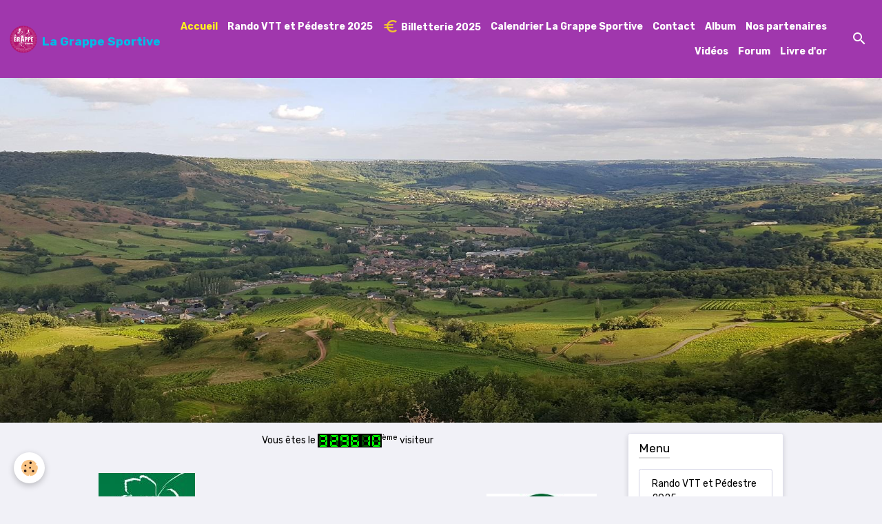

--- FILE ---
content_type: text/html; charset=UTF-8
request_url: https://www.lagrappesportive.com/
body_size: 77125
content:

<!DOCTYPE html>
<html lang="fr">
    <head>
        <title>La Grappe Sportive</title>
        <meta name="theme-color" content="rgb(160, 55, 173)">
        <meta name="msapplication-navbutton-color" content="rgb(160, 55, 173)">
        <!-- METATAGS -->
        <!-- rebirth / market -->
<!--[if IE]>
<meta http-equiv="X-UA-Compatible" content="IE=edge">
<![endif]-->
<meta charset="utf-8">
<meta name="viewport" content="width=device-width, initial-scale=1, shrink-to-fit=no">
    <link href="//www.lagrappesportive.com/fr/themes/designlines/60c70800e644b48c848cc488.css?v=c10881a6c790baaae52615ede4e2928b" rel="stylesheet">
    <meta property="og:title" content="La Grappe Sportive">
    <meta property="og:url" content="https://www.lagrappesportive.com/">
    <meta property="og:type" content="website">
    <meta name="keywords" content="VTT,Rando,trails">
    <link rel="image_src" href="https://www.lagrappesportive.com/medias/images/logo-la-grappe-sportive.png">
    <meta property="og:image" content="https://www.lagrappesportive.com/medias/images/logo-la-grappe-sportive.png">
    <link rel="alternate" hreflang="en" href="https://www.lagrappesportive.com/en">
    <link rel="alternate" hreflang="fr" href="https://www.lagrappesportive.com/">
    <link rel="canonical" href="https://www.lagrappesportive.com/">
<meta name="generator" content="e-monsite (e-monsite.com)">

    <link rel="icon" href="https://www.lagrappesportive.com/medias/site/favicon/logo-la-grappe-sportive-1.png">
    <link rel="apple-touch-icon" sizes="114x114" href="https://www.lagrappesportive.com/medias/site/mobilefavicon/logo-la-grappe-sportive-1.png?fx=c_114_114">
    <link rel="apple-touch-icon" sizes="72x72" href="https://www.lagrappesportive.com/medias/site/mobilefavicon/logo-la-grappe-sportive-1.png?fx=c_72_72">
    <link rel="apple-touch-icon" href="https://www.lagrappesportive.com/medias/site/mobilefavicon/logo-la-grappe-sportive-1.png?fx=c_57_57">
    <link rel="apple-touch-icon-precomposed" href="https://www.lagrappesportive.com/medias/site/mobilefavicon/logo-la-grappe-sportive-1.png?fx=c_57_57">


    
    <link rel="preconnect" href="https://fonts.googleapis.com">
    <link rel="preconnect" href="https://fonts.gstatic.com" crossorigin="anonymous">
    <link href="https://fonts.googleapis.com/css?family=Rubik:300,300italic,400,400italic,700,700italic&display=swap" rel="stylesheet">

<link href="//www.lagrappesportive.com/themes/combined.css?v=6_1642769533_408" rel="stylesheet">


<link rel="preload" href="//www.lagrappesportive.com/medias/static/themes/bootstrap_v4/js/jquery-3.6.3.min.js?v=26012023" as="script">
<script src="//www.lagrappesportive.com/medias/static/themes/bootstrap_v4/js/jquery-3.6.3.min.js?v=26012023"></script>
<link rel="preload" href="//www.lagrappesportive.com/medias/static/themes/bootstrap_v4/js/popper.min.js?v=31012023" as="script">
<script src="//www.lagrappesportive.com/medias/static/themes/bootstrap_v4/js/popper.min.js?v=31012023"></script>
<link rel="preload" href="//www.lagrappesportive.com/medias/static/themes/bootstrap_v4/js/bootstrap.min.js?v=31012023" as="script">
<script src="//www.lagrappesportive.com/medias/static/themes/bootstrap_v4/js/bootstrap.min.js?v=31012023"></script>
<script src="//www.lagrappesportive.com/themes/combined.js?v=6_1642769533_408&lang=fr"></script>
<script type="application/ld+json">
    {
        "@context" : "https://schema.org/",
        "@type" : "WebSite",
        "name" : "La Grappe Sportive",
        "url" : "https://www.lagrappesportive.com/"
    }
</script>




        <!-- //METATAGS -->
            <script src="//www.lagrappesportive.com/medias/static/js/rgpd-cookies/jquery.rgpd-cookies.js?v=2085"></script>
    <script>
                                    $(document).ready(function() {
            $.RGPDCookies({
                theme: 'bootstrap_v4',
                site: 'www.lagrappesportive.com',
                privacy_policy_link: '/about/privacypolicy/',
                cookies: [{"id":null,"favicon_url":"https:\/\/ssl.gstatic.com\/analytics\/20210414-01\/app\/static\/analytics_standard_icon.png","enabled":true,"model":"google_analytics","title":"Google Analytics","short_description":"Permet d'analyser les statistiques de consultation de notre site","long_description":"Indispensable pour piloter notre site internet, il permet de mesurer des indicateurs comme l\u2019affluence, les produits les plus consult\u00e9s, ou encore la r\u00e9partition g\u00e9ographique des visiteurs.","privacy_policy_url":"https:\/\/support.google.com\/analytics\/answer\/6004245?hl=fr","slug":"google-analytics"},{"id":null,"favicon_url":"","enabled":true,"model":"addthis","title":"AddThis","short_description":"Partage social","long_description":"Nous utilisons cet outil afin de vous proposer des liens de partage vers des plateformes tiers comme Twitter, Facebook, etc.","privacy_policy_url":"https:\/\/www.oracle.com\/legal\/privacy\/addthis-privacy-policy.html","slug":"addthis"}],
                modal_title: 'Gestion\u0020des\u0020cookies',
                modal_description: 'd\u00E9pose\u0020des\u0020cookies\u0020pour\u0020am\u00E9liorer\u0020votre\u0020exp\u00E9rience\u0020de\u0020navigation,\nmesurer\u0020l\u0027audience\u0020du\u0020site\u0020internet,\u0020afficher\u0020des\u0020publicit\u00E9s\u0020personnalis\u00E9es,\nr\u00E9aliser\u0020des\u0020campagnes\u0020cibl\u00E9es\u0020et\u0020personnaliser\u0020l\u0027interface\u0020du\u0020site.',
                privacy_policy_label: 'Consulter\u0020la\u0020politique\u0020de\u0020confidentialit\u00E9',
                check_all_label: 'Tout\u0020cocher',
                refuse_button: 'Refuser',
                settings_button: 'Param\u00E9trer',
                accept_button: 'Accepter',
                callback: function() {
                    // website google analytics case (with gtag), consent "on the fly"
                    if ('gtag' in window && typeof window.gtag === 'function') {
                        if (window.jsCookie.get('rgpd-cookie-google-analytics') === undefined
                            || window.jsCookie.get('rgpd-cookie-google-analytics') === '0') {
                            gtag('consent', 'update', {
                                'ad_storage': 'denied',
                                'analytics_storage': 'denied'
                            });
                        } else {
                            gtag('consent', 'update', {
                                'ad_storage': 'granted',
                                'analytics_storage': 'granted'
                            });
                        }
                    }
                }
            });
        });
    </script>
        <script async src="https://www.googletagmanager.com/gtag/js?id=G-4VN4372P6E"></script>
<script>
    window.dataLayer = window.dataLayer || [];
    function gtag(){dataLayer.push(arguments);}
    
    gtag('consent', 'default', {
        'ad_storage': 'denied',
        'analytics_storage': 'denied'
    });
    
    gtag('js', new Date());
    gtag('config', 'G-4VN4372P6E');
</script>

        
    <!-- Global site tag (gtag.js) -->
        <script async src="https://www.googletagmanager.com/gtag/js?id=UA-73107473-1"></script>
        <script>
        window.dataLayer = window.dataLayer || [];
        function gtag(){dataLayer.push(arguments);}

gtag('consent', 'default', {
            'ad_storage': 'denied',
            'analytics_storage': 'denied'
        });
        gtag('set', 'allow_ad_personalization_signals', false);
                gtag('js', new Date());
        gtag('config', 'UA-73107473-1');
    </script>
                <script src="//www.lagrappesportive.com/medias/static/themes/ems_framework/js/masonry.pkgd.min.js"></script>
        <script src="//www.lagrappesportive.com/medias/static/themes/ems_framework/js/imagesloaded.pkgd.min.js"></script>
                            </head>
    <body id="welcome_index" data-template="default">
        

                <!-- BRAND TOP -->
        
        <!-- NAVBAR -->
                                                                                                                                    <nav class="navbar navbar-expand-lg py-lg-4 position-sticky" id="navbar" data-animation="sliding">
                                                                    <a aria-label="brand" class="navbar-brand d-inline-flex align-items-center" href="https://www.lagrappesportive.com/">
                                                    <img src="https://www.lagrappesportive.com/medias/site/logos/logo-la-grappe-sportive.png" alt="La Grappe Sportive" class="img-fluid brand-logo mr-2 d-inline-block">
                                                                        <span class="brand-titles d-lg-flex flex-column align-items-start">
                            <span class="brand-title d-inline-block">La Grappe Sportive</span>
                                                        <span class="brand-subtitle d-none">Le rdv des randonneurs VTTistes, des coureurs et du multisport</span>
                                                    </span>
                                            </a>
                                                    <button id="buttonBurgerMenu" title="BurgerMenu" class="navbar-toggler collapsed" type="button" data-toggle="collapse" data-target="#menu">
                    <span></span>
                    <span></span>
                    <span></span>
                    <span></span>
                </button>
                <div class="collapse navbar-collapse flex-lg-grow-0 ml-lg-auto" id="menu">
                                                                                                                <ul class="navbar-nav navbar-menu nav-all nav-all-right">
                                                                                                                                                                                            <li class="nav-item active" data-index="1">
                            <a class="nav-link" href="https://www.lagrappesportive.com/">
                                                                Accueil
                            </a>
                                                                                </li>
                                                                                                                                                                                            <li class="nav-item" data-index="2">
                            <a class="nav-link" href="https://www.lagrappesportive.com/pages/rando-vtt-et-pedestre-autour-du-vin-2024-1746976815.html">
                                                                Rando VTT et Pédestre  2025
                            </a>
                                                                                </li>
                                                                                                                                                                                            <li class="nav-item" data-index="3">
                            <a class="nav-link" href="https://www.lagrappesportive.com/pages/billetterie-2024-1746976711.html" onclick="window.open(this.href);return false;">
                                                                                                                                                                                <i class="material-icons md-euro" style="color:rgb(241, 194, 50)"></i>
                                                                Billetterie 2025
                            </a>
                                                                                </li>
                                                                                                                                                                                            <li class="nav-item" data-index="4">
                            <a class="nav-link" href="https://www.lagrappesportive.com/agenda/">
                                                                Calendrier La Grappe Sportive
                            </a>
                                                                                </li>
                                                                                                                                                                                            <li class="nav-item" data-index="5">
                            <a class="nav-link" href="https://www.lagrappesportive.com/contact/">
                                                                Contact
                            </a>
                                                                                </li>
                                                                                                                                                                                            <li class="nav-item" data-index="6">
                            <a class="nav-link" href="https://www.lagrappesportive.com/album-photos/">
                                                                Album
                            </a>
                                                                                </li>
                                                                                                                                                                                            <li class="nav-item" data-index="7">
                            <a class="nav-link" href="https://www.lagrappesportive.com/annuaire/">
                                                                Nos partenaires
                            </a>
                                                                                </li>
                                                                                                                                                                                            <li class="nav-item" data-index="8">
                            <a class="nav-link" href="https://www.lagrappesportive.com/videos/">
                                                                Vidéos
                            </a>
                                                                                </li>
                                                                                                                                                                                            <li class="nav-item" data-index="9">
                            <a class="nav-link" href="https://www.lagrappesportive.com/forum/">
                                                                Forum
                            </a>
                                                                                </li>
                                                                                                                                                                                            <li class="nav-item" data-index="10">
                            <a class="nav-link" href="https://www.lagrappesportive.com/livre-d-or/">
                                                                Livre d'or
                            </a>
                                                                                </li>
                                    </ul>
            
                                    
                    
                                        <ul class="navbar-nav navbar-widgets ml-lg-4">
                                                <li class="nav-item d-none d-lg-block">
                            <a href="javascript:void(0)" class="nav-link search-toggler"><i class="material-icons md-search"></i></a>
                        </li>
                                                                    </ul>
                                        
                    
                                        <form method="get" action="https://www.lagrappesportive.com/search/site/" id="navbar-search" class="fade">
                        <input class="form-control form-control-lg" type="text" name="q" value="" placeholder="Votre recherche" pattern=".{3,}" required>
                        <button type="submit" class="btn btn-link btn-lg"><i class="material-icons md-search"></i></button>
                        <button type="button" class="btn btn-link btn-lg search-toggler d-none d-lg-inline-block"><i class="material-icons md-clear"></i></button>
                    </form>
                                    </div>
                    </nav>

        <!-- HEADER -->
                                                        <header id="header">
                                                                                
    <div id="slider-694b62c53819935d9b0a3df8" class="carousel slide" data-height="manual" data-ride="carousel" data-interval="4000">
                <div class="carousel-inner">
                            <div class="carousel-item active" style="background-image: url(https://www.lagrappesportive.com/medias/images/clairvaux-1920-650.jpg?v=1)">
                                                                                                        </div>
                    </div>
            </div>

    
    <style>
        #slider-694b62c53819935d9b0a3df8{
            --carousel-bg: #ffffff;
            --carousel-caption-bg: #000000;
                    --carousel-caption-color: #ffffff;
                    --carousel-height: 500px;
                }
            </style>


                                    </header>
                <!-- //HEADER -->

        <!-- WRAPPER -->
                                                                                <div id="wrapper" class="container margin-top">

                        <div class="row align-items-lg-start">
                            <main id="main" class="col-lg-9">

                    
                                        
                                        
                                                                                                            <div class="view view-pages" data-sfroute="true" id="view-index" data-id-page="56501f7879a05a05abd1c772">
        
        
    
<div id="site-module-" class="site-module" data-itemid="" data-siteid="56501f76b1755a05abd1fded" data-category="item"></div>


                    
<div id="rows-60c70800e644b48c848cc488" class="rows" data-total-pages="1" data-current-page="1">
                            
                        
                                                                                        
                                                                
                
                        
                
                
                                    
                
                                
        
                                                        <div id="row-60c70800e644b48c848cc488-1" class="row-container pos-1  page_1 container">
                    <div class="row-content">
                                                                                <div class="row" data-role="line">
                                    
                                                                                
                                                                                                                                                                                                            
                                                                                                                                                                                                                                                    
                                                                                
                                                                                
                                                                                                                        
                                                                                
                                                                                                                                                                            
                                                                                                                                                                                                                        
                                                                                        <div data-role="cell" data-size="lg" id="cell-59a5404bb5a10000000295ec" class="col widget-counter">
                                               <div class="col-content">                                                        <p class="text-center">
    Vous êtes le <img src="https://www.lagrappesportive.com/medias/static/im/counter/1/3.gif" alt="3" /><img src="https://www.lagrappesportive.com/medias/static/im/counter/1/2.gif" alt="2" /><img src="https://www.lagrappesportive.com/medias/static/im/counter/1/9.gif" alt="9" /><img src="https://www.lagrappesportive.com/medias/static/im/counter/1/6.gif" alt="6" /><img src="https://www.lagrappesportive.com/medias/static/im/counter/1/1.gif" alt="1" /><img src="https://www.lagrappesportive.com/medias/static/im/counter/1/0.gif" alt="0" /><sup>ème</sup> visiteur
</p>
                                                                                                    </div>
                                            </div>
                                                                                                                                                        </div>
                                            </div>
                                    </div>
                                                    
                        
                                                                                        
                                                                
                
                        
                
                
                                    
                
                                
        
                                    <div id="row-60c70800e644b48c848cc488-2" class="row-container pos-2  page_1 container">
                    <div class="row-content">
                                                                                <div class="row" data-role="line">
                                    
                                                                                
                                                                                                                                                                                                            
                                                                                                                                                                
                                                                                
                                                                                
                                                                                                                        
                                                                                
                                                                                                                                                                            
                                                                                        <div data-role="cell" data-size="lg" id="cell-5650247ce80c5a05abd17d00" class="col">
                                               <div class="col-content col-no-widget">                                                        <p style="text-align: center;"><img alt="Logo vignoblesetdecouvertes web" class="img-left" height="180" src="http://www.lagrappesportive.com/medias/images/logo-vignoblesetdecouvertes-web.jpg?fx=r_160_180" width="140" /><span style="color: var(--body-color); font-family: var(--font-family-base); font-size: var(--font-size-base); font-weight: var(--font-weight-base); background-color: var(--body-bg);">&nbsp; &nbsp; &nbsp;&nbsp; &nbsp; &nbsp; &nbsp; &nbsp; &nbsp; &nbsp; &nbsp; &nbsp; &nbsp; &nbsp; &nbsp; &nbsp; &nbsp; &nbsp; &nbsp; &nbsp; &nbsp;&nbsp; &nbsp; &nbsp; &nbsp; &nbsp; &nbsp; &nbsp; &nbsp; &nbsp; &nbsp; &nbsp; &nbsp; &nbsp; &nbsp; &nbsp; &nbsp; &nbsp; &nbsp; &nbsp; &nbsp; &nbsp; &nbsp; &nbsp; </span><span style="color: var(--body-color); font-family: var(--font-family-base); font-size: var(--font-size-base); font-weight: var(--font-weight-base); background-color: var(--body-bg);">&nbsp; &nbsp; &nbsp; &nbsp;&nbsp;</span><span style="color: var(--body-color); font-family: var(--font-family-base); font-weight: var(--font-weight-base); background-color: var(--body-bg); font-size: 20px;">&nbsp;&nbsp; &nbsp; &nbsp; &nbsp;&nbsp;&nbsp; &nbsp; &nbsp; &nbsp;&nbsp; &nbsp; &nbsp; &nbsp; &nbsp; &nbsp; &nbsp; &nbsp; &nbsp; &nbsp; &nbsp;</span><img alt="Mairie Clairvaux D'aveyron" class="img-center" src="http://www.lagrappesportive.com/medias/images/clairvauxlogobaselinequadri-1-copie.jpg?fx=r_160_180" style="width: 160px; height: 179px; float: right;" /></p>

<p style="text-align: center;">&nbsp;</p>

<p style="text-align: center;">&nbsp;</p>

<p style="text-align: center;"><img alt="Logo aubade" class="img-center" src="https://www.lagrappesportive.com/medias/images/logo-aubade.svg" /></p>

<p style="text-align: center;">&nbsp;</p>

<p style="text-align: center;">&nbsp;</p>

<p style="text-align: center;">&nbsp;</p>

<p style="text-align: center;">&nbsp;</p>

<p style="text-align: center;"><img alt="Liadou" class="img-center" height="176" src="http://www.lagrappesportive.com/medias/images/liadou.jpg?fx=r_800_176" width="798" /></p>

<p style="text-align: center;">&nbsp;</p>

<p style="text-align: center;"><span style="color:#FF0000;"><span style="font-size:28px;">&nbsp;Edition de la Rando VTT et Pedestre &quot;Autour du Vin&quot; 2024&nbsp;termin&eacute;e&nbsp;</span></span></p>

<p style="text-align: center;"><span style="color:#ff0000;"><span style="font-size:48px;">Rendez-vous le 21 Septembre 2025&nbsp;</span></span></p>

<p style="text-align: center;">&nbsp;</p>

<p style="text-align: center;">&nbsp;</p>

<p style="text-align: center;"><a class="btn" href="https://www.billetweb.fr/rando-vtt-et-pedestre-autour-du-vin-2025" style="background-color: rgb(201, 0, 118);color: rgb(0, 0, 0);" target="_blank">BILLETTERIE 2025&nbsp;CLIQUER ICI</a></p>

<p style="text-align: center;">&nbsp;</p>

<p style="text-align: center;"><img alt="Logo aubade" class="img-center" src="https://www.lagrappesportive.com/medias/images/logo-aubade.svg" /></p>

<p style="text-align:center">&nbsp;</p>

<p style="text-align:center">&nbsp;</p>

<p style="text-align:center"><iframe allowfullscreen="" frameborder="0" height="390" src="https://www.youtube.com/embed/lgUUdYzUd6E" title="YouTube video player" width="640"></iframe></p>

<p style="text-align:center">&nbsp;</p>

<p style="text-align:center"><img alt="L'Oustal" class="img-center" height="101" src="http://www.lagrappesportive.com/medias/images/capture-1.jpg" width="286" /></p>

<p style="text-align:center">&nbsp;</p>

<p style="text-align: center;">&nbsp;</p>

<div id="DivClignotante" style="visibility: visible; text-align: center;"><font color="#ff0000">----------</font></div>
<script type="text/javascript"> 
var clignotement = function(){ 
   if (document.getElementById('DivClignotante').style.visibility=='visible'){ 
      document.getElementById('DivClignotante').style.visibility='hidden'; 
   } 
   else{ 
   document.getElementById('DivClignotante').style.visibility='visible'; 
   } 
}; 

// mise en place de l appel de la fonction toutes les 1.2 secondes 
// Pour arrêter le clignotement : clearInterval(periode); 
periode = setInterval(clignotement,800); 
</script>

<p style="text-align: center;">&nbsp;</p>

<p style="text-align: center;"><a href="http://www.marque-aveyron.fr/" title="Logo aveyron cvrai horiz"><img alt="Logo aveyron cvrai horiz" src="http://www.lagrappesportive.com/medias/images/logo-aveyron-cvrai-horiz-.jpg" style="width: 900px; height: 144px;" /></a></p>
                                                                                                    </div>
                                            </div>
                                                                                                                                                                                                                                                                                                                    
                                                                                                                                                        </div>
                                            </div>
                                    </div>
                                                                        
                        
                                                                                        
                                                                
                
                        
                
                
                                    
                
                                
        
                                                        <div id="row-60c70800e644b48c848cc488-3" class="row-container pos-3  page_1 container">
                    <div class="row-content">
                                                                                <div class="row" data-role="line">
                                    
                                                                                
                                                                                                                                                                                                            
                                                                                                                                                                
                                                                                
                                                                                
                                                                                                                        
                                                                                
                                                                                                                                                                            
                                                                                                                                                                                                                        
                                                                                        <div data-role="cell" data-size="lg" id="cell-5e91860ff3c95cb86cf68c0f" class="col">
                                               <div class="col-content col-no-widget">                                                        <p class="media-heading">Le Confinement de la Grappe Sportive</p>
<div class="embed-responsive embed-responsive-16by9">
    <iframe title="YouTube video player" width="640" height="390" src="https://www.youtube.com/embed/G-ZhP_GoHh0" frameborder="0" allowfullscreen></iframe>
</div>
                                                                                                    </div>
                                            </div>
                                                                                                                                                        </div>
                                            </div>
                                    </div>
                                                    
                        
                                                                                        
                                                                
                
                        
                
                
                                    
                
                                
        
                                    <div id="row-60c70800e644b48c848cc488-4" class="row-container pos-4  row-separated page_1 container">
                    <div class="row-content">
                                                                                <div class="row" data-role="line">
                                    
                                                                                
                                                                                                                                                                                                            
                                                                                                                                                                
                                                                                
                                                                                
                                                                                                                        
                                                                                
                                                                                                                                                                                                                                                                        
                                                                                                                                                                                                                        
                                                                                        <div data-role="cell" data-size="lg" id="cell-56ff74d198186dde9322a47f" class="col">
                                               <div class="col-content col-no-widget">                                                        <p style="text-align: center;">&nbsp;</p>

<p style="text-align: center;"><span style="font-family:arial,helvetica,sans-serif;"><span style="font-size:28px;"><strong><em>La Grappe Sportive&nbsp;c&#39;est:</em></strong></span></span></p>

<p style="text-align: center;"><span style="font-family:arial,helvetica,sans-serif;"></span></p>

<p style="text-align: center;"><span style="font-size:18px;"><strong><span style="font-family:arial,helvetica,sans-serif;">- Pratiquer des sports multiples VTT,trails,</span></strong></span></p>

<p style="text-align: center;"><span style="font-family:arial,helvetica,sans-serif;"><strong><span style="font-size:18px;">- Des sorties VTT et&nbsp;Trails organis&eacute;es r&eacute;guli&egrave;rement,&nbsp;</span></strong></span></p>

<p style="text-align: center;"><span style="font-family:arial,helvetica,sans-serif;"><strong><span style="font-size:18px;">- La Rando VTT et P&eacute;destre &quot;Autour du Vin&quot;&nbsp;</span></strong></span></p>

<p style="text-align: center;"><span style="font-size:18px;"><span style="font-family:arial,helvetica,sans-serif;"><strong>- Promouvoir le patrimoine culturel et gastronomique berc&eacute; entre vignes et vallons,</strong></span></span></p>

<p style="text-align: center;"><span style="font-size:18px;"><span style="font-family:arial,helvetica,sans-serif;"><strong>- Tisser un lien social entre sportifs adh&eacute;rents</strong></span></span></p>

<p style="text-align: center;"><span style="font-size:18px;"><span style="font-family:arial,helvetica,sans-serif;"></span></span></p>

<p style="text-align: center;">&nbsp;</p>

<p style="text-align: center;"><span style="font-size:18px;">La Rando VTT &quot;Autour du Vin&quot; au coeur des vignobles du Vallon est organis&eacute;e par l&#39;Association La Grappe Sportive et a rassembl&eacute; 1000 participants (VTTistes et marcheurs) lors de sa 8&egrave;me Edition en 2024....</span></p>

<p style="text-align: center;"><span style="font-size:18px;">Plus de 60 b&eacute;n&eacute;voles &eacute;taient pr&eacute;sents pour que cette journ&eacute;e se d&eacute;roule dans les meilleures conditions, ravitaillements avec des sp&eacute;cialit&eacute;s de notre r&eacute;gion,d&eacute;gustation de vin, musique et bonne humeur &eacute;taient au rendez-vous autour de cette journ&eacute;e sportive et festive</span></p>

<div id="DivClignotante" style="visibility: visible; text-align: center;">&nbsp;</div>

<div style="visibility: visible; text-align: center;">&nbsp;</div>

<p style="text-align: center;"><span style="font-size:18px;"></span><span style="font-size:18px;"><strong><span style="color:#800080;"><script type="text/javascript"> 
var clignotement = function(){ 
   if (document.getElementById('DivClignotante').style.visibility=='visible'){ 
      document.getElementById('DivClignotante').style.visibility='hidden'; 
   } 
   else{ 
   document.getElementById('DivClignotante').style.visibility='visible'; 
   } 
}; 

// mise en place de l appel de la fonction toutes les 0.8 secondes 
// Pour arrêter le clignotement : clearInterval(periode); 
periode = setInterval(clignotement, 800); 
</script></span></strong></span><span style="font-size:18px;"><strong><span style="color:#800080;"><strong><i></i></strong></span></strong></span><span style="font-size:18px;">Nous vous attendons nombreux et nombreuses &agrave; Clairvaux d&#39;Aveyron o&ugrave; le sport c&ocirc;toie la gastronomie et la bonne humeur !!!!!!!!</span></p>

<p style="text-align: center;">&nbsp;</p>

<p style="text-align: center;"><span style="font-family:arial,helvetica,sans-serif;"></span></p>

<div style="text-align: center;">&nbsp;</div>

<div style="text-align: center;"><strong><u><em><span style="font-size:18px;">Les articles sur la Rando 2017 </span></em></u></strong>:&nbsp;&nbsp;<span style="font-size:18px;"><strong><a href="http://velo-2000-onet.over-blog.com/2017/09/rando-autour-du-vin-17/09/2017.html">http://velo-2000-onet.over-blog.com/2017/09/rando-autour-du-vin-17/09/2017.html</a></strong></span></div>

<p>&nbsp;</p>

<div style="text-align: center;">-----------------------------------------------------------------------------------------------------------------------------------------------------------------------------------------</div>

<p>&nbsp;</p>

<div style="text-align: center;">
<p style="text-align: center;"><strong><em><span style="font-size:18px;"><span style="font-family:comic sans ms,cursive;">On parle de nous: <span style="color:#0000FF;"><a href="http://www.ladepeche.fr/article/2016/03/10/2300774-la-grappe-sportive-une-nouvelle-association.html" target="_blank">ICI</a>&nbsp;</span>et<span style="color:#0000FF;"> </span><a href="http://www.ladepeche.fr/article/2016/09/15/2418970-randos-concert-et-concours-de-soupe-avec-la-grappe-sportive.html" target="_blank"><span style="color:#0000FF;">ICI</span></a></span></span></em></strong></p>

<p style="text-align: center;"><span style="font-size:18px;"><strong><u><em>Le dernier Article</em></u><em> :&nbsp;</em><a href="http://www.ladepeche.fr/article/2016/10/03/2431576-vif-succes-pour-la-rando-de-la-grappe-sportive.html" target="_blank">http://www.ladepeche.fr/article/2016/10/03/2431576-vif-succes-pour-la-rando-de-la-grappe-sportive.html</a></strong></span></p>
</div>
                                                                                                    </div>
                                            </div>
                                                                                                                                                        </div>
                                            </div>
                                    </div>
                                                                        
                        
                                                                                        
                                                                
                
                        
                
                
                                    
                
                                
        
                                                        <div id="row-60c70800e644b48c848cc488-5" class="row-container pos-5  page_1 container">
                    <div class="row-content">
                                                                                <div class="row" data-role="line">
                                    
                                                                                
                                                                                                                                                                                                            
                                                                                                                                                                
                                                                                
                                                                                
                                                                                                                        
                                                                                                                                                                    
                                                                                                                                                                            
                                                                                                                                                                                                                        
                                                                                        <div data-role="cell" data-size="sm" id="cell-589f0e9ded5c5a3c354c0a5e" class="col" style="-ms-flex-preferred-size:50%;flex-basis:50%">
                                               <div class="col-content col-no-widget">                                                        <p class="media-heading">Rando VTT Autour du Vin 2017</p>
<div class="embed-responsive embed-responsive-16by9">
    <iframe title="YouTube video player" width="640" height="390" src="https://www.youtube.com/embed/gz82I5oMSMg" frameborder="0" allowfullscreen></iframe>
</div>
                                                                                                    </div>
                                            </div>
                                                                                                                        
                                                                                
                                                                                                                                                                                                            
                                                                                                                                                                
                                                                                
                                                                                
                                                                                                                        
                                                                                                                                                                    
                                                                                                                                                                            
                                                                                                                                                                                                                        
                                                                                        <div data-role="cell" data-size="sm" id="cell-589f0e9ded635a3c354c1e57" class="col" style="-ms-flex-preferred-size:50%;flex-basis:50%">
                                               <div class="col-content col-no-widget">                                                        <p class="media-heading">Rando VTT et Pedestre 2018</p>
<div class="embed-responsive embed-responsive-16by9">
    <iframe title="YouTube video player" width="640" height="390" src="https://www.youtube.com/embed/almsmkTUFpc" frameborder="0" allowfullscreen></iframe>
</div>
                                                                                                    </div>
                                            </div>
                                                                                                                                                        </div>
                                            </div>
                                    </div>
                                                    
                        
                                                                                        
                                                                
                
                        
                
                
                                    
                
                                
        
                                    <div id="row-60c70800e644b48c848cc488-6" class="row-container pos-6  page_1 container">
                    <div class="row-content">
                                                                                <div class="row" data-role="line">
                                    
                                                                                
                                                                                                                                                                                                            
                                                                                                                                                                
                                                                                
                                                                                
                                                                                                                        
                                                                                                                                                                    
                                                                                                                                                                            
                                                                                        <div data-role="cell" data-size="sm" id="cell-5e35b9d605815a4ca8b23134" class="col" style="-ms-flex-preferred-size:50%;flex-basis:50%">
                                               <div class="col-content col-no-widget">                                                        <p class="media-heading">Rando VTT Autour du Vin 2019</p>
<div class="embed-responsive embed-responsive-16by9">
    <iframe title="YouTube video player" width="640" height="390" src="https://www.youtube.com/embed/anVB8ibnIHc" frameborder="0" allowfullscreen></iframe>
</div>
                                                                                                    </div>
                                            </div>
                                                                                                                                                                                                                        
                                                                                                                        
                                                                                
                                                                                                                                                                                                            
                                                                                                                                                                
                                                                                
                                                                                
                                                                                                                        
                                                                                                                                                                    
                                                                                                                                                                                                                                                                        
                                                                                                                                                                                                                                                                                                                    
                                                                                        <div data-role="cell" data-size="sm" id="cell-5e35ba0793e85a4ca8b2d5b2" class="col empty-column" style="-ms-flex-preferred-size:50%;flex-basis:50%">
                                               <div class="col-content col-no-widget">                                                        &nbsp;
                                                                                                    </div>
                                            </div>
                                                                                                                                                        </div>
                                            </div>
                                    </div>
                                                                        
                        
                                                                                        
                                                                
                
                        
                
                
                                    
                
                                
        
                                    <div id="row-60c70800e644b48c848cc488-7" class="row-container pos-7  row-separated page_1 container">
                    <div class="row-content">
                                                                                <div class="row" data-role="line">
                                    
                                                                                
                                                                                                                                                                                                            
                                                                                                                                                                
                                                                                
                                                                                
                                                                                                                        
                                                                                
                                                                                                                                                                                                                                                                        
                                                                                                                                                                                                                        
                                                                                        <div data-role="cell" data-size="lg" id="cell-565c91f1fba56ddf36bb70e0" class="col">
                                               <div class="col-content col-no-widget">                                                        <p style="text-align: center;"><span style="font-size:18px;">Vous souhaitez adh&eacute;rer?</span></p>

<p style="text-align: center;"><span style="font-size:18px;">Notre Association est affili&eacute;e &agrave; l&#39;UFOLEP,</span></p>

<p style="text-align: center;"><span style="font-size:18px;">Pour tous renseignements: <a href="http://www.lagrappesportive.com/contact/contacter-l-association.html" onclick="window.open(this.href, '', 'resizable=yes,status=no,location=no,toolbar=no,menubar=no,fullscreen=no,scrollbars=no,dependent=no'); return false;"><span style="color:#0000FF;">lagrappesportive@gmail.com</span></a></span></p>

<p style="text-align: center;"><span style="font-size:18px;">La Grappe Sportive: le rassemblement des randonneurs VTTistes,coureurs&nbsp;et du multisport......</span></p>

<p style="text-align: center;"><span style="font-size:18px;"><a href="https://www.facebook.com/LaGrappeSportive"><span style="color:#0000FF;">https://www.facebook.com/LaGrappeSportive</span></a></span></p>

<p style="text-align: center;">&nbsp;</p>

<p style="text-align: center;"><a target="_blank" title="Logo 200x200"><img alt="Logo 200x200" src="https://www.lagrappesportive.com/medias/images/logo-la-grappe-sportive.png?v=1" style="width: 150px; height: 150px;" /></a>&nbsp; &nbsp; &nbsp; &nbsp; &nbsp; &nbsp; &nbsp; &nbsp; &nbsp; &nbsp; &nbsp; &nbsp; &nbsp; &nbsp; &nbsp; &nbsp; &nbsp; &nbsp; &nbsp; &nbsp; &nbsp; &nbsp; &nbsp; &nbsp; &nbsp; &nbsp; &nbsp; &nbsp; &nbsp; &nbsp; &nbsp; &nbsp; &nbsp; &nbsp; &nbsp; &nbsp; &nbsp;&nbsp;<img alt="Ufolep12" height="78" src="http://www.lagrappesportive.com/medias/images/ufolep12.jpg" width="113" /></p>

<p style="text-align: center;">&nbsp;</p>

<p style="text-align: center;">&nbsp;</p>
                                                                                                    </div>
                                            </div>
                                                                                                                                                        </div>
                                            </div>
                                    </div>
                                                                        
                        
                                                                                        
                                                                
                
                        
                
                
                                    
                
                                
        
                                    <div id="row-60c70800e644b48c848cc488-8" class="row-container pos-8  row-separated page_1 container">
                    <div class="row-content">
                                                                                <div class="row" data-role="line">
                                    
                                                                                
                                                                                                                                                                                                            
                                                                                                                                                                                                                                                    
                                                                                
                                                                                
                                                                                                                        
                                                                                
                                                                                                                                                                            
                                                                                                                                                                                                                        
                                                                                        <div data-role="cell" data-size="lg" id="cell-568e5045f14d5a3cbc861507" class="col widget-social-post">
                                               <div class="col-content">                                                        <div id="social-69720961bc47340e146edcf5" class="plugin" data-plugin="social">
    <div class="a2a_kit a2a_kit_size_32 a2a_default_style">
        <a class="a2a_dd" href="https://www.addtoany.com/share"></a>
        <a class="a2a_button_facebook"></a>
        <a class="a2a_button_twitter"></a>
        <a class="a2a_button_email"></a>
    </div>
    <script>
        var a2a_config = a2a_config || {};
        a2a_config.onclick = 1;
        a2a_config.locale = "fr";
    </script>
    <script async src="https://static.addtoany.com/menu/page.js"></script>
</div>
                                                                                                    </div>
                                            </div>
                                                                                                                                                        </div>
                                            </div>
                                    </div>
                                                                        
                        
                                                                                        
                                                                
                
                        
                
                
                                    
                
                                
        
                                                        <div id="row-60c70800e644b48c848cc488-9" class="row-container pos-9  row-separated page_1 container">
                    <div class="row-content">
                                                    <h2 class="row-title" data-line-v-id="56712c93159d6dde128d76b0">
                                                                Activités VTT dans l'Aveyron
                                                            </h2>
                                                                                <div class="row" data-role="line">
                                    
                                                                                
                                                                                                                                                                                                            
                                                                                                                                                                
                                                                                
                                                                                
                                                                                                                        
                                                                                                                                                                    
                                                                                                                                                                                                                                                                        
                                                                                                                                                                                                                        
                                                                                        <div data-role="cell" data-size="sm" id="cell-56712c9315a36dde128d4ae0" class="col" style="-ms-flex-preferred-size:50%;flex-basis:50%">
                                               <div class="col-content col-no-widget">                                                        <p>&nbsp;</p>

<form action="http://www.vetete.com/" method="get"><input name="d" type="hidden" value="12" /> <input name="utm_source" type="hidden" value="Partenaire" /> <input name="utm_campaign" type="hidden" value="Carte_12" /> <input src="http://www.vetete.com/cartes/dep12.png" type="image" />&nbsp;</form>
                                                                                                    </div>
                                            </div>
                                                                                                                        
                                                                                
                                                                                                                                                                                                            
                                                                                                                                                                
                                                                                
                                                                                
                                                                                                                        
                                                                                                                                                                    
                                                                                                                                                                                                                                                                        
                                                                                                                                                                                                                        
                                                                                        <div data-role="cell" data-size="sm" id="cell-569b6f82e8776dde95266bfd" class="col" style="-ms-flex-preferred-size:50%;flex-basis:50%">
                                               <div class="col-content col-no-widget">                                                        <p><a href="http://www.vttrando.fr"><span style="color:#0000FF;">VTTrando.fr</span></a> : Calendrier et moteur de recherche de randos VTT.</p>

<p>&nbsp;</p>

<p style="text-align: center;"><a href="http://www.bonnesortie.fr/liste_des_evenements/midipyrenees/" target="_blank"><span style="color:#0000FF;">Bonnesortie</span></a></p>

<p>&nbsp;</p>

<p>&nbsp;</p>

<p>&nbsp;</p>


<a href="http://www.vttfrance.com"><img src="http://www.vttfrance.com/bandeaux/vttfrance.gif" alt="VTTFrance.com : Le Guide des randonnées VTT en France" width="468" height="60" border="1"></a>
                                                                                                    </div>
                                            </div>
                                                                                                                                                        </div>
                                            </div>
                                    </div>
                        </div>

        
        
        
            </div>

    <script>
        emsChromeExtension.init('page', '56501f7879a05a05abd1c772', 'e-monsite.com');
    </script>

                </main>

                                <aside id="sidebar" class="col-lg-3 sticky-top">
                    <div id="sidebar-inner">
                                                                                                                                                                                                        <div id="widget-1"
                                     class="widget"
                                     data-id="widget_page_category"
                                     data-widget-num="1">
                                            <div class="widget-title">
            <span>
                    Menu
                </span>
                </div>
                                                                                                                            <div class="widget-content">
                                                            <div class="list-group" data-addon="pages" id="group-id-713">
              
                                <a href="https://www.lagrappesportive.com/pages/rando-vtt-et-pedestre-autour-du-vin-2024-1746976815.html" class="list-group-item list-group-item-action">
                Rando VTT et Pédestre  2025
                
                            </a>
                        <a href="https://www.lagrappesportive.com/pages/billetterie-2024-1746976711.html" class="list-group-item list-group-item-action">
                Billetterie 2025
                
                            </a>
                        <a href="https://www.lagrappesportive.com/pages/presentation.html" class="list-group-item list-group-item-action">
                Qui sommes-nous ?
                
                            </a>
                        <a href="https://www.lagrappesportive.com/pages/ou-sommes-nous.html" class="list-group-item list-group-item-action">
                Où sommes-nous ?
                
                            </a>
                        <a href="https://www.lagrappesportive.com/pages/rejoindre-l-association.html" class="list-group-item list-group-item-action">
                Nous rejoindre
                
                            </a>
                        <a href="https://www.lagrappesportive.com/pages/conseil-administration.html" class="list-group-item list-group-item-action">
                Le conseil d'administration
                
                            </a>
                        <a href="https://www.lagrappesportive.com/pages/cartes-randos-vtt-1.html" class="list-group-item list-group-item-action">
                Itineraires Randos VTT
                
                            </a>
                        <a href="https://www.lagrappesportive.com/pages/itineraires-course-a-pied.html" class="list-group-item list-group-item-action">
                Itinéraires Course à pied
                
                            </a>
                        <a href="https://www.lagrappesportive.com/pages/telechargements.html" class="list-group-item list-group-item-action">
                Téléchargements
                
                            </a>
                        <a href="https://www.lagrappesportive.com/pages/membres-lgs.html" class="list-group-item list-group-item-action">
                Membres LGS
                
                            </a>
                        </div>
    

                                            </div>
                                                                                                            </div>
                                                                                                                                                                                                                                                                                                                                <div id="widget-2"
                                     class="widget"
                                     data-id="widget_member"
                                     data-widget-num="2">
                                            <div class="widget-title">
            <span>
                    Zone réservée
                </span>
                </div>
                                                                                                                            <div class="widget-content">
                                                    <form method="post" action="https://www.lagrappesportive.com/members/connect">
        <div class="form-group">
            <input class="form-control" type="text" name="username" value="" placeholder="Nom d'utilisateur ou e-mail" required>
        </div>

        <div class="form-group">
            <input class="form-control" type="password" name="passwd" value="" placeholder="Mot de passe" required>
        </div>

        <div class="form-group">
            <div class="custom-control custom-checkbox">
                <input class="custom-control-input" type="checkbox" name="rememberme" value="1" id="rememberme">
                <label for="rememberme" class="custom-control-label">Rester connecté</label>
            </div>
        </div>

        <div class="form-group">
            <small>
                                    <a href="https://www.lagrappesportive.com/members/subscribe">Créer un compte</a> |
                                <a href="https://www.lagrappesportive.com/members/passwordlost">Mot de passe perdu ?</a>
            </small>
        </div>

        <button type="submit" name="s" class="btn btn-primary btn-block">Valider</button>
        <p class="mt-4">
            <a class="login-button btn btn-primary login-with-google-button btn-block" href="/members/login/google" hidden><i class="fa fa-google btn-icon"></i> Se connecter avec Google</a>
        </p>
    </form>

                                            </div>
                                                                                                            </div>
                                                                                                                                                                                                                                                                                                                                <div id="widget-3"
                                     class="widget"
                                     data-id="widget_member_connected"
                                     data-widget-num="3">
                                            <div class="widget-title">
            <span>
                    Membres connectés
                </span>
                </div>
                                                                                                                            <div class="widget-content">
                                                    <span class="text-muted"></span>

                                            </div>
                                                                                                            </div>
                                                                                                                                                                                                                                                                                                                                <div id="widget-4"
                                     class="widget"
                                     data-id="widget_image_categories"
                                     data-widget-num="4">
                                            <div class="widget-title">
            <span>
                    Album photos
                </span>
                </div>
                                                                                                                            <div class="widget-content">
                                                <div class="list-group album-categories" data-addon="album">
                                    <a class="album-category list-group-item list-group-item-action d-flex align-items-center" data-category="nos-evenements" href="https://www.lagrappesportive.com/album-photos/nos-evenements/">
                                Nos Randonnées "Autour du Vin"
                <span class="badge ml-auto badge-count">373</span>
            </a>
                                            <a class="album-category list-group-item list-group-item-action d-flex align-items-center" data-category="album-photo-2023" href="https://www.lagrappesportive.com/album-photos/album-photo-2023/">
                                Album Photo 2023
                <span class="badge ml-auto badge-count">488</span>
            </a>
                                            <a class="album-category list-group-item list-group-item-action d-flex align-items-center" data-category="album-photo-2022" href="https://www.lagrappesportive.com/album-photos/album-photo-2022/">
                                Album Photo 2022
                <span class="badge ml-auto badge-count">516</span>
            </a>
                                            <a class="album-category list-group-item list-group-item-action d-flex align-items-center" data-category="album-photo-2021" href="https://www.lagrappesportive.com/album-photos/album-photo-2021/">
                                Album Photo 2021
                <span class="badge ml-auto badge-count">1054</span>
            </a>
                                            <a class="album-category list-group-item list-group-item-action d-flex align-items-center" data-category="album-photos-2020" href="https://www.lagrappesportive.com/album-photos/album-photos-2020/">
                                Album Photos 2020
                <span class="badge ml-auto badge-count">738</span>
            </a>
                                            <a class="album-category list-group-item list-group-item-action d-flex align-items-center" data-category="album-photos-2019" href="https://www.lagrappesportive.com/album-photos/album-photos-2019/">
                                Album Photos 2019
                <span class="badge ml-auto badge-count">1239</span>
            </a>
                        </div>
                                            </div>
                                                                                                            </div>
                                                                                                                                                                                    </div>
                </aside>
            </div>
                    </div>
        <!-- //WRAPPER -->

                <footer id="footer">
                        <div class="container">
                
                
                            </div>

                            <ul id="legal-mentions" class="footer-mentions">
            <li><a href="https://www.lagrappesportive.com/about/legal/">Mentions légales</a></li>
    
                        <li><a href="https://www.lagrappesportive.com/about/cgu/">Conditions générales d'utilisation</a></li>
            
                        <li><a href="https://www.lagrappesportive.com/about/cgv/">Conditions générales de vente</a></li>
            
    
    
            <li><button id="cookies" type="button" aria-label="Gestion des cookies">Gestion des cookies</button></li>
    </ul>
                    </footer>
        
        
                <script>
            $(function() {
var text = "L'accès à cette page est réservé aux membres.";
var newText = "L'accès à cette page est réservé aux membres de La Grappe Sportive";
if ($(".alert-error").length != 0 ) {
if ($(".alert-error").html() == text) {
$(".alert-error").html(newText);
}};
$(".alert-error").css("visibility", "visible");
});
        </script>
        
            

 
    
						 	 





        
            </body>
</html>


--- FILE ---
content_type: text/css; charset=UTF-8
request_url: https://www.lagrappesportive.com/fr/themes/designlines/60c70800e644b48c848cc488.css?v=c10881a6c790baaae52615ede4e2928b
body_size: 805
content:
#row-60c70800e644b48c848cc488-1 .row-content{}@media screen and (max-width:992px){#row-60c70800e644b48c848cc488-1 .row-content{}}@media screen and (max-width:992px){#row-60c70800e644b48c848cc488-2 .row-content{}}@media screen and (max-width:992px){#row-60c70800e644b48c848cc488-3 .row-content{}}@media screen and (max-width:992px){#row-60c70800e644b48c848cc488-4 .row-content{}}@media screen and (max-width:992px){#row-60c70800e644b48c848cc488-5 .row-content{}}@media screen and (max-width:992px){#row-60c70800e644b48c848cc488-6 .row-content{}}@media screen and (max-width:992px){#row-60c70800e644b48c848cc488-7 .row-content{}}@media screen and (max-width:992px){#row-60c70800e644b48c848cc488-8 .row-content{}}@media screen and (max-width:992px){#row-60c70800e644b48c848cc488-9 .row-content{}}

--- FILE ---
content_type: image/svg+xml
request_url: https://www.lagrappesportive.com/medias/images/logo-aubade.svg
body_size: 5851
content:
<svg xmlns="http://www.w3.org/2000/svg" viewBox="0 0 115 36.61" width="115" height="36"><path d="M12.14 14.81H8.22l2-6.07zM0 22.1h5.7l1-3h6.91l1 3h7.06L13.61 0h-5.3zM38.92 5.42V22.1h-6.39v-2.35a5.54 5.54 0 01-4.66 2.78 5 5 0 01-4.25-2.1 8.1 8.1 0 01-.95-4.7V5.42H29v10.22c0 .61 0 2.5 1.69 2.5A2.41 2.41 0 0032.53 17V5.42zM48.18 10A3 3 0 0150 9.26c1.42 0 2.62 1.53 2.62 4.36 0 2.29-.78 4.27-2.56 4.27a2.89 2.89 0 01-1.83-.7zm-6.37 12.1h6.37v-2.25c.88 1.25 1.91 2.71 4.41 2.71 3.42 0 6.62-3.6 6.62-9.06 0-3.81-1.84-8.78-6.76-8.78a5 5 0 00-4.27 2.37V0h-6.37zM70 17.41a2.53 2.53 0 01-2 1.16 1.67 1.67 0 01-1.61-1.8 2 2 0 012.2-2 5 5 0 011.38.22zm6.39-5.47c0-1.83 0-4.33-2.55-6.1a7.9 7.9 0 00-4.97-1.34A9.09 9.09 0 0061 8.41l1.89 1.74A5.13 5.13 0 0166.82 8a2.88 2.88 0 012.05.73A4.15 4.15 0 0170 12.07a9.92 9.92 0 00-3.69-.74c-3.33 0-6 2.08-6 5.77 0 3 1.81 5.49 5 5.49A5.19 5.19 0 0070 19.88v2.22h6.39zm12.88 5.31a3.19 3.19 0 01-1.81.64c-1.78 0-2.64-1.83-2.64-4.18 0-3 1.2-4.51 2.7-4.51a2.75 2.75 0 011.75.7zm0-10.25a5 5 0 00-4.48-2.41c-4.33 0-6.58 4.34-6.58 9.19s2.25 8.78 6.47 8.78a5.07 5.07 0 004.59-2.68v2.22h6.39V0h-6.39zm14.78 4.67c.14-1.16.41-3.36 2.27-3.36 2 0 2.14 2.32 2.2 3.36zm6.66 6.49a4.43 4.43 0 01-2.41.71 3.86 3.86 0 01-4-3.75h10.36c0-2.17 0-6.65-3.67-9.15a8.07 8.07 0 00-4.75-1.41c-5 0-8.3 3.79-8.3 9.06s3.25 9 8.64 9a8.34 8.34 0 006.07-2.49M20 .12V1h-1.56v.58h1.26v.75h-1.26V3h1.74v.8H17V.12zm1 2.55a1.11 1.11 0 00.95.51c.39 0 .62-.16.62-.38s-.22-.31-.33-.34-.72-.15-.85-.19a1.07 1.07 0 01-.85-1C20.57.7 21 0 22.23 0a1.67 1.67 0 011.66.76l-.55.34a.87.87 0 00-.78-.4c-.4 0-.58.18-.58.38a.26.26 0 00.18.25c.14.06.86.21 1 .26a1 1 0 01.84 1c0 .74-.73 1.29-1.83 1.29A1.75 1.75 0 0120.48 3zm5-1.81a1.63 1.63 0 01.56.07.42.42 0 01.3.43.51.51 0 01-.28.49 1.24 1.24 0 01-.58.09zm-1.43 2.93H26V2.43a3.79 3.79 0 001.64-.2 1 1 0 00.62-1 1.06 1.06 0 00-.37-.84A1.6 1.6 0 0026.75.1h-2.19zm5.54-1.25h-.78l.4-1zm-2.4 1.25h1.13l.16-.51h1.4l.19.5H32L30.39.1h-1zm8.14-.74a2.19 2.19 0 01-1.85.83A1.89 1.89 0 0132 2 2.19 2.19 0 0135.83.79l-.53.39a1 1 0 00-.83-.42 1.05 1.05 0 00-1 1.16 1 1 0 001 1.12 1.42 1.42 0 00.94-.42zM39.29.08v.83h-1.53v.59H39v.75h-1.24v.69h1.75v.83h-3.16V.09z" fill="#004380"/><path d="M115 32.9c-13.67 3.55-28.52 4.3-43.48 3.29-10.32-.78-20.18-2.63-30.52-3.41A175.18 175.18 0 00.11 36V24.25H115z" fill="#009fe3"/><path d="M2.73 29.44a1.45 1.45 0 00.31.43 1.39 1.39 0 001 .32c.59 0 .88-.33.88-.65S4.51 29 4 28.92s-1.36-.25-1.36-1.13c0-.42.26-1.19 1.61-1.19a1.61 1.61 0 011.1.35 1 1 0 01.31.63l-.25.06a.87.87 0 00-.2-.31 1.3 1.3 0 00-.84-.27c-.47 0-.89.19-.89.59a.49.49 0 000 .18c.12.28.44.34.89.43a2.1 2.1 0 011 .4 1 1 0 01.33.73 1.18 1.18 0 01-.36.84 2 2 0 01-1.32.43 1.8 1.8 0 01-1.19-.37 1.26 1.26 0 01-.38-.77zm5.79-.24H7.3l.6-1.2zM5.9 30.55h.73l.42-.85h1.72l.42.85h.9l-1.92-3.83h-.29zm4.56-3.83h.75l2.11 2.17a1.2 1.2 0 00.16.17v-2.34h.66v3.87h-.21l-2.79-2.86v2.82h-.68zm4.68 0H16v3.83h-.85zm1.24 0h3.31v.53h-1.23v3.3h-.85v-3.3h-1.23zm5.31 2.48h-1.22l.6-1.24zm-2.61 1.35h.73l.41-.85H22l.41.85h.9l-1.92-3.83h-.28zm4.56-3.83h.84v3.83h-.84zm2.69.53h.35a1.13 1.13 0 01.53.1.53.53 0 01.31.51.69.69 0 01-.49.64 1.88 1.88 0 01-.7.09zm-.84 3.3h.84v-1.69a2.15 2.15 0 00.49 0l1.06 1.65h.95l-1.17-1.82a1.16 1.16 0 00.54-.41 1 1 0 00.19-.58.94.94 0 00-.45-.82 1.75 1.75 0 00-1-.2h-1.45zm3.81-3.83h2.61v.52h-1.76v1.06h1.54v.53h-1.54V30h2v.52H29.3zm5.7 2.62a.71.71 0 110-1.41.71.71 0 110 1.41zm6.61.34a1.32 1.32 0 01-.38.6 1.86 1.86 0 01-1.23.38 2 2 0 01-1.48-.5 1.94 1.94 0 01-.63-1.5A2 2 0 0140 26.59a1.79 1.79 0 011.25.4 1 1 0 01.33.59l-.24.07a1.46 1.46 0 00-.21-.28 1.25 1.25 0 00-.88-.3 1.56 1.56 0 00-.05 3.11 1.28 1.28 0 001.15-.58zm2.73-.48h-1.22l.6-1.24zm-2.62 1.35h.74l.41-.85h1.72l.42.85h.9L44 26.72h-.3zm5.41-3.3h.35a1.13 1.13 0 01.53.1.55.55 0 01.31.51.69.69 0 01-.49.64 1.88 1.88 0 01-.7.09zm-.85 3.3h.85v-1.69a2.15 2.15 0 00.49 0l1.06 1.65h1l-1.17-1.82a1.16 1.16 0 00.54-.41 1 1 0 00.19-.58.94.94 0 00-.45-.82 1.75 1.75 0 00-1-.2h-1.51zm4.66-3.3h.35a1.11 1.11 0 01.53.1.55.55 0 01.32.51.7.7 0 01-.5.64 1.88 1.88 0 01-.7.09zm-.84 3.3h.84v-1.69a2.2 2.2 0 00.49 0l1.07 1.65h.94l-1.16-1.82a1.21 1.21 0 00.54-.41 1 1 0 00.19-.58 1 1 0 00-.45-.82 1.77 1.77 0 00-1-.2H50.1zm3.82-3.83h2.61v.52h-1.77v1.06h1.55v.53h-1.55V30h2v.52h-2.84zm3.44 0h.84V30h1.89v.54h-2.73zm5.56 2.48H61.7l.6-1.2zm-2.61 1.35H61l.41-.85h1.73l.41.85h.9l-1.91-3.83h-.29zm8.16-.27a4 4 0 01-1.69.38 2.15 2.15 0 01-1.54-.53 1.92 1.92 0 01-.63-1.47 2.08 2.08 0 012.18-2.06A1.75 1.75 0 0168 27a1 1 0 01.32.55l-.23.08a1 1 0 00-.39-.36 1.25 1.25 0 00-.68-.18 1.44 1.44 0 00-1.52 1.48 1.46 1.46 0 001.41 1.57 2 2 0 00.73-.14v-.89h-.78v-.51h1.6zm.84-3.56h2.61v.52h-1.77v1.06h1.55v.53h-1.55V30h2v.52h-2.84zM75 29.34a.71.71 0 110-1.41.71.71 0 110 1.41zm6.61.34a1.37 1.37 0 01-.37.6 1.89 1.89 0 01-1.23.38 2 2 0 01-1.49-.5 1.94 1.94 0 01-.63-1.5A2 2 0 0180 26.59a1.77 1.77 0 011.24.4 1 1 0 01.33.59l-.24.07a1.14 1.14 0 00-.21-.28 1.24 1.24 0 00-.87-.3 1.45 1.45 0 00-1.5 1.55 1.43 1.43 0 001.44 1.56 1.28 1.28 0 001.15-.58zm.61-2.96h.84v1.57h1.76v-1.57h.84v3.83h-.84v-1.74h-1.76v1.74h-.84zm6.43 2.48h-1.22L88 28zM86 30.55h.74l.41-.85h1.75l.42.85h.9l-1.92-3.83H88zm4.56-3.83h.86v2.42a1.27 1.27 0 00.1.6.74.74 0 00.71.42 1.33 1.33 0 00.94-.43v-3H94v3.83h-.84v-.46a1.6 1.6 0 01-.43.38 1.73 1.73 0 01-.78.19 1.46 1.46 0 01-1-.34 1.51 1.51 0 01-.38-1.24zm4.44 0h2.6v.52h-1.73v1.05h1.52v.53h-1.52v1.73H95zm3.11 0h2.6v.52H99v1.05h1.52v.53H99v1.73h-.84zm4.76 2.48h-1.22l.6-1.24zm-2.62 1.35h.75l.41-.85h1.72l.42.85h.89l-1.91-3.83h-.29zm8.17-.27a4 4 0 01-1.7.38 2.14 2.14 0 01-1.53-.53 1.92 1.92 0 01-.63-1.47 2.08 2.08 0 012.18-2.06 1.76 1.76 0 011.26.4 1.07 1.07 0 01.32.55l-.23.08a1 1 0 00-.39-.36 1.3 1.3 0 00-.68-.18 1.44 1.44 0 00-1.52 1.48 1.46 1.46 0 001.41 1.57 2 2 0 00.73-.14v-.89h-.78v-.51h1.6zm.83-3.56h2.61v.52h-1.76v1.06h1.54v.53h-1.54V30h2v.52h-2.86z" fill="#fff"/></svg>